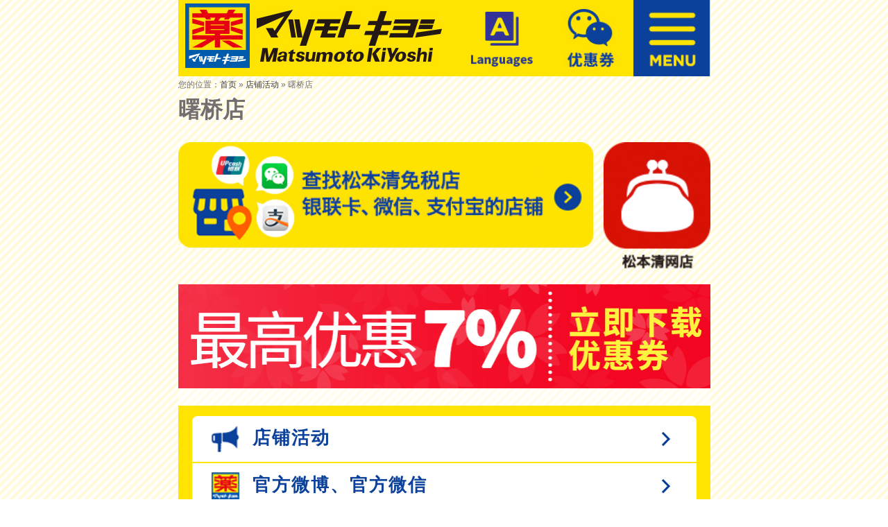

--- FILE ---
content_type: text/html; charset=UTF-8
request_url: https://www.matsumotokiyoshi.cn/adresslist/%E6%9B%99%E6%A1%A5%E5%BA%97-2
body_size: 6262
content:
<!DOCTYPE html>
<html lang="zh-CN" class="no-js no-svg">
<head>
    <meta charset="UTF-8">
    <meta name="viewport" content="width=device-width,user-scalable=no, initial-scale=1.0, maximum-scale=1.0, minimum-scale=1.0">
    <meta http-equiv="X-UA-Compatible" content="IE=edge,chrome=1"/>
    <link rel="profile" href="https://gmpg.org/xfn/11">
    <link id="favicon" href="https://www.matsumotokiyoshi.cn/wp-content/themes/matsumoto-kiyoshi/img/favicon.ico" rel="icon" type="image/x-icon"/>
    <link rel="stylesheet" href="https://www.matsumotokiyoshi.cn/wp-content/themes/matsumoto-kiyoshi/css/main.min.css?v=2023041801" type="text/css">
            <meta name="Keywords" content="">
        <meta name="Description"
              content="||松本清药妆店 优惠促销活动进行中…下载优惠券 立即享受最多5% 免税8% 共13% OFF↓">
        <meta name="basic-url:image" content="https://www.matsumotokiyoshi.cn/wp-content/themes/matsumoto-kiyoshi/img/">

    <!-- reset -->
    <script type="text/javascript">
      function resetRem() {
        const defaultPx = arguments.length > 0 && arguments[0] !== undefined ? arguments[0] : 16;
        const defaultWidth = arguments.length > 1 && arguments[1] !== undefined ? arguments[1] : 767;
        const oHtml = document.getElementsByTagName('html')[0];
        const width = oHtml.clientWidth;
        if (width < defaultWidth) {
          oHtml.style.fontSize = defaultPx * (width / defaultWidth) + "px";
        }
      }

      resetRem();
      // handle event
      window.addEventListener("resize", function () {
        resetRem();
      });
    </script>
    <script type="text/javascript" src="https://www.matsumotokiyoshi.cn/wp-content/themes/matsumoto-kiyoshi/js/jquery/jquery.min.js"></script>

	
<!-- Baidu  -->
<script>
  var _hmt = _hmt || [];
  (function () {
    var hm = document.createElement("script");
    hm.src = "https://hm.baidu.com/hm.js?60c9d959eae3e9d556b9ad85a93d3064";
    var s = document.getElementsByTagName("script")[0];
    s.parentNode.insertBefore(hm, s);
  })();
</script>
<!-- End Baidu-->

<!-- Global site tag (gtag.js) - Google Analytics -->
<script async src="https://www.googletagmanager.com/gtag/js?id=UA-124064428-1"></script>
<script>
  window.dataLayer = window.dataLayer || [];
  function gtag() {
    dataLayer.push(arguments);
  }
  gtag('js', new Date());
  gtag('config', 'UA-124064428-1');
</script>

<!-- Google Tag Manager -->
<script>
  (function (w, d, s, l, i) {w[l] = w[l] || [];w[l].push({ 'gtm.start':
        new Date().getTime(), event: 'gtm.js'});
    var f = d.getElementsByTagName(s)[0], j = d.createElement(s), dl = l != 'dataLayer' ? '&l=' + l : '';
    j.async = true;j.src = 'https://www.googletagmanager.com/gtm.js?id=' + i + dl;
    f.parentNode.insertBefore(j, f);
  })(window, document, 'script', 'dataLayer', 'GTM-5Z33ZL2');
</script>
<!-- End Google Tag Manager -->

    <title>曙桥店 &#8211; 松本清药妆店 优惠促销活动进行中…下载优惠券 立即享受最多5% 免税8% 共13% OFF↓</title>
<meta name='robots' content='max-image-preview:large' />
<link rel="alternate" type="application/rss+xml" title="松本清药妆店 优惠促销活动进行中…下载优惠券 立即享受最多5% 免税8% 共13% OFF↓ &raquo; Feed" href="https://www.matsumotokiyoshi.cn/feed" />
<link rel="alternate" type="application/rss+xml" title="松本清药妆店 优惠促销活动进行中…下载优惠券 立即享受最多5% 免税8% 共13% OFF↓ &raquo; 评论Feed" href="https://www.matsumotokiyoshi.cn/comments/feed" />
<link rel='stylesheet' id='wp-block-library-css'  href='https://www.matsumotokiyoshi.cn/wp-includes/css/dist/block-library/style.min.css?ver=369c6568069ba67a81bf5f8b552204c2' media='all' />
<style id='global-styles-inline-css'>
body{--wp--preset--color--black: #000000;--wp--preset--color--cyan-bluish-gray: #abb8c3;--wp--preset--color--white: #ffffff;--wp--preset--color--pale-pink: #f78da7;--wp--preset--color--vivid-red: #cf2e2e;--wp--preset--color--luminous-vivid-orange: #ff6900;--wp--preset--color--luminous-vivid-amber: #fcb900;--wp--preset--color--light-green-cyan: #7bdcb5;--wp--preset--color--vivid-green-cyan: #00d084;--wp--preset--color--pale-cyan-blue: #8ed1fc;--wp--preset--color--vivid-cyan-blue: #0693e3;--wp--preset--color--vivid-purple: #9b51e0;--wp--preset--gradient--vivid-cyan-blue-to-vivid-purple: linear-gradient(135deg,rgba(6,147,227,1) 0%,rgb(155,81,224) 100%);--wp--preset--gradient--light-green-cyan-to-vivid-green-cyan: linear-gradient(135deg,rgb(122,220,180) 0%,rgb(0,208,130) 100%);--wp--preset--gradient--luminous-vivid-amber-to-luminous-vivid-orange: linear-gradient(135deg,rgba(252,185,0,1) 0%,rgba(255,105,0,1) 100%);--wp--preset--gradient--luminous-vivid-orange-to-vivid-red: linear-gradient(135deg,rgba(255,105,0,1) 0%,rgb(207,46,46) 100%);--wp--preset--gradient--very-light-gray-to-cyan-bluish-gray: linear-gradient(135deg,rgb(238,238,238) 0%,rgb(169,184,195) 100%);--wp--preset--gradient--cool-to-warm-spectrum: linear-gradient(135deg,rgb(74,234,220) 0%,rgb(151,120,209) 20%,rgb(207,42,186) 40%,rgb(238,44,130) 60%,rgb(251,105,98) 80%,rgb(254,248,76) 100%);--wp--preset--gradient--blush-light-purple: linear-gradient(135deg,rgb(255,206,236) 0%,rgb(152,150,240) 100%);--wp--preset--gradient--blush-bordeaux: linear-gradient(135deg,rgb(254,205,165) 0%,rgb(254,45,45) 50%,rgb(107,0,62) 100%);--wp--preset--gradient--luminous-dusk: linear-gradient(135deg,rgb(255,203,112) 0%,rgb(199,81,192) 50%,rgb(65,88,208) 100%);--wp--preset--gradient--pale-ocean: linear-gradient(135deg,rgb(255,245,203) 0%,rgb(182,227,212) 50%,rgb(51,167,181) 100%);--wp--preset--gradient--electric-grass: linear-gradient(135deg,rgb(202,248,128) 0%,rgb(113,206,126) 100%);--wp--preset--gradient--midnight: linear-gradient(135deg,rgb(2,3,129) 0%,rgb(40,116,252) 100%);--wp--preset--duotone--dark-grayscale: url('#wp-duotone-dark-grayscale');--wp--preset--duotone--grayscale: url('#wp-duotone-grayscale');--wp--preset--duotone--purple-yellow: url('#wp-duotone-purple-yellow');--wp--preset--duotone--blue-red: url('#wp-duotone-blue-red');--wp--preset--duotone--midnight: url('#wp-duotone-midnight');--wp--preset--duotone--magenta-yellow: url('#wp-duotone-magenta-yellow');--wp--preset--duotone--purple-green: url('#wp-duotone-purple-green');--wp--preset--duotone--blue-orange: url('#wp-duotone-blue-orange');--wp--preset--font-size--small: 13px;--wp--preset--font-size--medium: 20px;--wp--preset--font-size--large: 36px;--wp--preset--font-size--x-large: 42px;}.has-black-color{color: var(--wp--preset--color--black) !important;}.has-cyan-bluish-gray-color{color: var(--wp--preset--color--cyan-bluish-gray) !important;}.has-white-color{color: var(--wp--preset--color--white) !important;}.has-pale-pink-color{color: var(--wp--preset--color--pale-pink) !important;}.has-vivid-red-color{color: var(--wp--preset--color--vivid-red) !important;}.has-luminous-vivid-orange-color{color: var(--wp--preset--color--luminous-vivid-orange) !important;}.has-luminous-vivid-amber-color{color: var(--wp--preset--color--luminous-vivid-amber) !important;}.has-light-green-cyan-color{color: var(--wp--preset--color--light-green-cyan) !important;}.has-vivid-green-cyan-color{color: var(--wp--preset--color--vivid-green-cyan) !important;}.has-pale-cyan-blue-color{color: var(--wp--preset--color--pale-cyan-blue) !important;}.has-vivid-cyan-blue-color{color: var(--wp--preset--color--vivid-cyan-blue) !important;}.has-vivid-purple-color{color: var(--wp--preset--color--vivid-purple) !important;}.has-black-background-color{background-color: var(--wp--preset--color--black) !important;}.has-cyan-bluish-gray-background-color{background-color: var(--wp--preset--color--cyan-bluish-gray) !important;}.has-white-background-color{background-color: var(--wp--preset--color--white) !important;}.has-pale-pink-background-color{background-color: var(--wp--preset--color--pale-pink) !important;}.has-vivid-red-background-color{background-color: var(--wp--preset--color--vivid-red) !important;}.has-luminous-vivid-orange-background-color{background-color: var(--wp--preset--color--luminous-vivid-orange) !important;}.has-luminous-vivid-amber-background-color{background-color: var(--wp--preset--color--luminous-vivid-amber) !important;}.has-light-green-cyan-background-color{background-color: var(--wp--preset--color--light-green-cyan) !important;}.has-vivid-green-cyan-background-color{background-color: var(--wp--preset--color--vivid-green-cyan) !important;}.has-pale-cyan-blue-background-color{background-color: var(--wp--preset--color--pale-cyan-blue) !important;}.has-vivid-cyan-blue-background-color{background-color: var(--wp--preset--color--vivid-cyan-blue) !important;}.has-vivid-purple-background-color{background-color: var(--wp--preset--color--vivid-purple) !important;}.has-black-border-color{border-color: var(--wp--preset--color--black) !important;}.has-cyan-bluish-gray-border-color{border-color: var(--wp--preset--color--cyan-bluish-gray) !important;}.has-white-border-color{border-color: var(--wp--preset--color--white) !important;}.has-pale-pink-border-color{border-color: var(--wp--preset--color--pale-pink) !important;}.has-vivid-red-border-color{border-color: var(--wp--preset--color--vivid-red) !important;}.has-luminous-vivid-orange-border-color{border-color: var(--wp--preset--color--luminous-vivid-orange) !important;}.has-luminous-vivid-amber-border-color{border-color: var(--wp--preset--color--luminous-vivid-amber) !important;}.has-light-green-cyan-border-color{border-color: var(--wp--preset--color--light-green-cyan) !important;}.has-vivid-green-cyan-border-color{border-color: var(--wp--preset--color--vivid-green-cyan) !important;}.has-pale-cyan-blue-border-color{border-color: var(--wp--preset--color--pale-cyan-blue) !important;}.has-vivid-cyan-blue-border-color{border-color: var(--wp--preset--color--vivid-cyan-blue) !important;}.has-vivid-purple-border-color{border-color: var(--wp--preset--color--vivid-purple) !important;}.has-vivid-cyan-blue-to-vivid-purple-gradient-background{background: var(--wp--preset--gradient--vivid-cyan-blue-to-vivid-purple) !important;}.has-light-green-cyan-to-vivid-green-cyan-gradient-background{background: var(--wp--preset--gradient--light-green-cyan-to-vivid-green-cyan) !important;}.has-luminous-vivid-amber-to-luminous-vivid-orange-gradient-background{background: var(--wp--preset--gradient--luminous-vivid-amber-to-luminous-vivid-orange) !important;}.has-luminous-vivid-orange-to-vivid-red-gradient-background{background: var(--wp--preset--gradient--luminous-vivid-orange-to-vivid-red) !important;}.has-very-light-gray-to-cyan-bluish-gray-gradient-background{background: var(--wp--preset--gradient--very-light-gray-to-cyan-bluish-gray) !important;}.has-cool-to-warm-spectrum-gradient-background{background: var(--wp--preset--gradient--cool-to-warm-spectrum) !important;}.has-blush-light-purple-gradient-background{background: var(--wp--preset--gradient--blush-light-purple) !important;}.has-blush-bordeaux-gradient-background{background: var(--wp--preset--gradient--blush-bordeaux) !important;}.has-luminous-dusk-gradient-background{background: var(--wp--preset--gradient--luminous-dusk) !important;}.has-pale-ocean-gradient-background{background: var(--wp--preset--gradient--pale-ocean) !important;}.has-electric-grass-gradient-background{background: var(--wp--preset--gradient--electric-grass) !important;}.has-midnight-gradient-background{background: var(--wp--preset--gradient--midnight) !important;}.has-small-font-size{font-size: var(--wp--preset--font-size--small) !important;}.has-medium-font-size{font-size: var(--wp--preset--font-size--medium) !important;}.has-large-font-size{font-size: var(--wp--preset--font-size--large) !important;}.has-x-large-font-size{font-size: var(--wp--preset--font-size--x-large) !important;}
</style>
<link rel='stylesheet' id='matsumoto-kiyoshi-style-css'  href='https://www.matsumotokiyoshi.cn/wp-content/themes/matsumoto-kiyoshi/style.css?ver=1.0.0' media='all' />

<link rel="canonical" href="https://www.matsumotokiyoshi.cn/adresslist/%e6%9b%99%e6%a1%a5%e5%ba%97-2" />
</head>


<body class="adresslist-template-default single single-adresslist postid-85283">


<!-- Google Tag Manager (noscript) -->
<noscript>
	<iframe src="https://www.googletagmanager.com/ns.html?id=GTM-5Z33ZL2"
	        height="0" width="0" style="display:none;visibility:hidden"></iframe>
</noscript>
<!-- End Google Tag Manager (noscript) -->

<svg xmlns="http://www.w3.org/2000/svg" viewBox="0 0 0 0" width="0" height="0" focusable="false" role="none" style="visibility: hidden; position: absolute; left: -9999px; overflow: hidden;" ><defs><filter id="wp-duotone-dark-grayscale"><feColorMatrix color-interpolation-filters="sRGB" type="matrix" values=" .299 .587 .114 0 0 .299 .587 .114 0 0 .299 .587 .114 0 0 .299 .587 .114 0 0 " /><feComponentTransfer color-interpolation-filters="sRGB" ><feFuncR type="table" tableValues="0 0.49803921568627" /><feFuncG type="table" tableValues="0 0.49803921568627" /><feFuncB type="table" tableValues="0 0.49803921568627" /><feFuncA type="table" tableValues="1 1" /></feComponentTransfer><feComposite in2="SourceGraphic" operator="in" /></filter></defs></svg><svg xmlns="http://www.w3.org/2000/svg" viewBox="0 0 0 0" width="0" height="0" focusable="false" role="none" style="visibility: hidden; position: absolute; left: -9999px; overflow: hidden;" ><defs><filter id="wp-duotone-grayscale"><feColorMatrix color-interpolation-filters="sRGB" type="matrix" values=" .299 .587 .114 0 0 .299 .587 .114 0 0 .299 .587 .114 0 0 .299 .587 .114 0 0 " /><feComponentTransfer color-interpolation-filters="sRGB" ><feFuncR type="table" tableValues="0 1" /><feFuncG type="table" tableValues="0 1" /><feFuncB type="table" tableValues="0 1" /><feFuncA type="table" tableValues="1 1" /></feComponentTransfer><feComposite in2="SourceGraphic" operator="in" /></filter></defs></svg><svg xmlns="http://www.w3.org/2000/svg" viewBox="0 0 0 0" width="0" height="0" focusable="false" role="none" style="visibility: hidden; position: absolute; left: -9999px; overflow: hidden;" ><defs><filter id="wp-duotone-purple-yellow"><feColorMatrix color-interpolation-filters="sRGB" type="matrix" values=" .299 .587 .114 0 0 .299 .587 .114 0 0 .299 .587 .114 0 0 .299 .587 .114 0 0 " /><feComponentTransfer color-interpolation-filters="sRGB" ><feFuncR type="table" tableValues="0.54901960784314 0.98823529411765" /><feFuncG type="table" tableValues="0 1" /><feFuncB type="table" tableValues="0.71764705882353 0.25490196078431" /><feFuncA type="table" tableValues="1 1" /></feComponentTransfer><feComposite in2="SourceGraphic" operator="in" /></filter></defs></svg><svg xmlns="http://www.w3.org/2000/svg" viewBox="0 0 0 0" width="0" height="0" focusable="false" role="none" style="visibility: hidden; position: absolute; left: -9999px; overflow: hidden;" ><defs><filter id="wp-duotone-blue-red"><feColorMatrix color-interpolation-filters="sRGB" type="matrix" values=" .299 .587 .114 0 0 .299 .587 .114 0 0 .299 .587 .114 0 0 .299 .587 .114 0 0 " /><feComponentTransfer color-interpolation-filters="sRGB" ><feFuncR type="table" tableValues="0 1" /><feFuncG type="table" tableValues="0 0.27843137254902" /><feFuncB type="table" tableValues="0.5921568627451 0.27843137254902" /><feFuncA type="table" tableValues="1 1" /></feComponentTransfer><feComposite in2="SourceGraphic" operator="in" /></filter></defs></svg><svg xmlns="http://www.w3.org/2000/svg" viewBox="0 0 0 0" width="0" height="0" focusable="false" role="none" style="visibility: hidden; position: absolute; left: -9999px; overflow: hidden;" ><defs><filter id="wp-duotone-midnight"><feColorMatrix color-interpolation-filters="sRGB" type="matrix" values=" .299 .587 .114 0 0 .299 .587 .114 0 0 .299 .587 .114 0 0 .299 .587 .114 0 0 " /><feComponentTransfer color-interpolation-filters="sRGB" ><feFuncR type="table" tableValues="0 0" /><feFuncG type="table" tableValues="0 0.64705882352941" /><feFuncB type="table" tableValues="0 1" /><feFuncA type="table" tableValues="1 1" /></feComponentTransfer><feComposite in2="SourceGraphic" operator="in" /></filter></defs></svg><svg xmlns="http://www.w3.org/2000/svg" viewBox="0 0 0 0" width="0" height="0" focusable="false" role="none" style="visibility: hidden; position: absolute; left: -9999px; overflow: hidden;" ><defs><filter id="wp-duotone-magenta-yellow"><feColorMatrix color-interpolation-filters="sRGB" type="matrix" values=" .299 .587 .114 0 0 .299 .587 .114 0 0 .299 .587 .114 0 0 .299 .587 .114 0 0 " /><feComponentTransfer color-interpolation-filters="sRGB" ><feFuncR type="table" tableValues="0.78039215686275 1" /><feFuncG type="table" tableValues="0 0.94901960784314" /><feFuncB type="table" tableValues="0.35294117647059 0.47058823529412" /><feFuncA type="table" tableValues="1 1" /></feComponentTransfer><feComposite in2="SourceGraphic" operator="in" /></filter></defs></svg><svg xmlns="http://www.w3.org/2000/svg" viewBox="0 0 0 0" width="0" height="0" focusable="false" role="none" style="visibility: hidden; position: absolute; left: -9999px; overflow: hidden;" ><defs><filter id="wp-duotone-purple-green"><feColorMatrix color-interpolation-filters="sRGB" type="matrix" values=" .299 .587 .114 0 0 .299 .587 .114 0 0 .299 .587 .114 0 0 .299 .587 .114 0 0 " /><feComponentTransfer color-interpolation-filters="sRGB" ><feFuncR type="table" tableValues="0.65098039215686 0.40392156862745" /><feFuncG type="table" tableValues="0 1" /><feFuncB type="table" tableValues="0.44705882352941 0.4" /><feFuncA type="table" tableValues="1 1" /></feComponentTransfer><feComposite in2="SourceGraphic" operator="in" /></filter></defs></svg><svg xmlns="http://www.w3.org/2000/svg" viewBox="0 0 0 0" width="0" height="0" focusable="false" role="none" style="visibility: hidden; position: absolute; left: -9999px; overflow: hidden;" ><defs><filter id="wp-duotone-blue-orange"><feColorMatrix color-interpolation-filters="sRGB" type="matrix" values=" .299 .587 .114 0 0 .299 .587 .114 0 0 .299 .587 .114 0 0 .299 .587 .114 0 0 " /><feComponentTransfer color-interpolation-filters="sRGB" ><feFuncR type="table" tableValues="0.098039215686275 1" /><feFuncG type="table" tableValues="0 0.66274509803922" /><feFuncB type="table" tableValues="0.84705882352941 0.41960784313725" /><feFuncA type="table" tableValues="1 1" /></feComponentTransfer><feComposite in2="SourceGraphic" operator="in" /></filter></defs></svg>

<div id="backTop">
    <img src="https://www.matsumotokiyoshi.cn/wp-content/themes/matsumoto-kiyoshi/img/backTop.png" alt="Back Top">
</div><!--/#backTop-->

<div id="page" class="site">
    <header id="masthead" class="site-header" role="banner">
        <div class="site-branding">
            <div class="site-title">
                <a href="https://www.matsumotokiyoshi.cn/campaign" >
                    <img src="https://www.matsumotokiyoshi.cn/wp-content/themes/matsumoto-kiyoshi/img/header/logo_name.jpg" alt="松本清药妆店 优惠促销活动进行中…下载优惠券 立即享受最多5% 免税8% 共13% OFF↓">
                </a>
            </div>
            <div class="site-menus">
                <div class="menu click-event" id="btn-lang">
                    <a href="javascript:void(0);">
                        <img src="https://www.matsumotokiyoshi.cn/wp-content/themes/matsumoto-kiyoshi/img/header/language.png" alt="语言选择">
                    </a>
                </div>
                <div class="menu">
                    <a href="https://www.matsumotokiyoshi.cn/coupon">
                        <img src="https://www.matsumotokiyoshi.cn/wp-content/themes/matsumoto-kiyoshi/img/header/coupon.jpg" alt="优惠券">
                    </a>
                </div>
                <div class="menu click-event" id="btn-menu">
                    <a href="javascript:void(0);">
                        <img src="https://www.matsumotokiyoshi.cn/wp-content/themes/matsumoto-kiyoshi/img/menu_img.gif" alt="MENU">
                    </a>
                </div>
            </div>
            <div class="menus-content">
                <div class="menu-options site-menu hidden-none">
                    <div class="option">
                        <a href="https://www.matsumotokiyoshi.cn/campaign">
                            <img src="https://www.matsumotokiyoshi.cn/wp-content/themes/matsumoto-kiyoshi/img/header/header_icon1.gif" alt="店铺活动"/>店铺活动
                        </a>
                    </div>
                    <div class="option">
                        <a href="https://www.matsumotokiyoshi.cn/address/tokyo">
                            <img src="https://www.matsumotokiyoshi.cn/wp-content/themes/matsumoto-kiyoshi/img/header/header_icon3.gif" alt=""/>查询松本清免税店铺
                        </a>
                    </div>
                    <div class="option">
                        <a href="https://www.matsumotokiyoshi.cn/aboutus">
                            <img src="https://www.matsumotokiyoshi.cn/wp-content/themes/matsumoto-kiyoshi/img/header/header_icon4.gif" alt="">公司概要
                        </a>
                    </div>
                </div>
                <div class="menu-options languages hidden-none">
                    <div class="option click-event" onclick="openUrl('cn')">简体中文</div>
                    <div class="option click-event" onclick="openUrl('tw')">繁體中文</div>
                    <div class="option click-event" onclick="openUrl('en')">ENGLISH</div>
                </div>
            </div>
        </div><!-- .site-branding -->
        <div id="crumbs" class="breadcrumbs">您的位置：<a href="https://www.matsumotokiyoshi.cn/">首页</a> » <a href="https://www.matsumotokiyoshi.cn/campaign">店铺活动</a> » 曙桥店</div>    </header><!-- #masthead -->


    <main id="primary" class="site-main">

        
<article id="post-85283" class="post-85283 adresslist type-adresslist status-publish hentry adress-tokyo">
	<header class="entry-header">
		<h1 class="entry-title">曙桥店</h1>	</header><!-- .entry-header -->

	
	<div class="entry-content">
			</div><!-- .entry-content -->

	<footer class="entry-footer">
			</footer><!-- .entry-footer -->
</article><!-- #post-85283 -->

    </main><!-- #main -->


<aside id="secondary" class="widget-area">
	</aside><!-- #secondary -->

<div class="footer-common">
    <div class="store">
        <a class="left" href="https://www.matsumotokiyoshi.cn/address/tokyo">
            <img src="https://www.matsumotokiyoshi.cn/wp-content/themes/matsumoto-kiyoshi/img/footer/zhifu.png" alt="支付">
        </a>
        <a class="right" href="https://mk.tmall.hk/">
            <img src="https://www.matsumotokiyoshi.cn/wp-content/themes/matsumoto-kiyoshi/img/footer/cat5.png" alt="天猫">
        </a>
    </div>
</div><!-- .footer-common -->
<div class="footer-sticky sticky" data-type="sticky">
    <div class="sticky__content">
        <div class="main">
            <a href="https://www.matsumotokiyoshi.cn/coupon/">
                <img src="https://www.matsumotokiyoshi.cn/wp-content/themes/matsumoto-kiyoshi/img/footer/footer_fixed.jpg"
                     alt="footer banner">
            </a>
        </div>
    </div>
</div><!-- .footer-sticky -->

<footer id="colophon" class="site-footer" role="contentinfo">
    <div class="footer-menu">
        <div class="footer-navi">
            <div class="option">
                <a href="https://www.matsumotokiyoshi.cn/campaign/">
                    <img src="https://www.matsumotokiyoshi.cn/wp-content/themes/matsumoto-kiyoshi/img/icon/icon1.png" alt="">
                    店铺活动
                </a>
            </div>
            <!--<div class="option">
                    <a href=""><img src="/img/icon/icon2.png" alt="">必买商品</a>
                </div>-->
            <div class="option click-event" data-type="accountQRCode">
                <a href="javascript:void(0)">
                    <img src="https://www.matsumotokiyoshi.cn/wp-content/themes/matsumoto-kiyoshi/img/icon/icon3.png" alt="">
                    官方微博、<span>官方微信</span>
                </a>
            </div>
            <div class="option">
                <a href="https://www.matsumotokiyoshi.cn/aboutus/">
                    <img src="https://www.matsumotokiyoshi.cn/wp-content/themes/matsumoto-kiyoshi/img/icon/icon4.png" alt="">
                    公司概要
                </a>
            </div>
        </div>
        <div class="account-qrcode hidden-none click-event" data-type="accountQRCode">
            <img src="https://www.matsumotokiyoshi.cn/wp-content/themes/matsumoto-kiyoshi/img/coupon_wechat.jpg"
                 alt="微信二维码">
        </div>
    </div><!-- .footer-menu-->
    <div class="copyright">
        <p>Copyright© Matsumotokiyoshi Co., Ltd. All Rights Reserved.</p>
    </div><!-- .copyright -->
</footer><!-- #colophon -->
</div><!-- #page -->
<script type="text/javascript"
        src="https://www.matsumotokiyoshi.cn/wp-content/themes/matsumoto-kiyoshi/js/common.min.js"></script>


</body>
</html>


--- FILE ---
content_type: text/css
request_url: https://www.matsumotokiyoshi.cn/wp-content/themes/matsumoto-kiyoshi/css/main.min.css?v=2023041801
body_size: 12207
content:
body,div,span,applet,object,embed,ruby,output,iframe,h1,h2,h3,h4,h5,h6,p,blockquote,pre,abbr,address,cite,code,del,dfn,em,img,ins,kbd,q,samp,small,strong,sub,sup,var,b,i,dl,dt,dd,ol,ul,li,fieldset,form,label,legend,caption,tbody,tfoot,thead,article,aside,canvas,details,figcaption,figure,footer,header,menu,nav,section,summary,time,mark,audio,video{padding:0;border:0;margin:0;outline:0;font-size:100%;vertical-align:baseline}article,aside,details,figcaption,figure,footer,header,menu,nav,section{display:block;font:12px/1.5;margin:0;padding:0;font-family:arial,"Microsoft Yahei","微软雅黑",sans-serif}audio,canvas,progress,video{display:inline-block;vertical-align:baseline}ol,ul,li{list-style:none}blockquote,q{-webkit-hyphens:none;-moz-hyphens:none;-ms-hyphens:none;hyphens:none;quotes:none}blockquote:before,blockquote:after,q:before,q:after{content:""}table{border-collapse:collapse;border-spacing:0}img,a img{border:none;vertical-align:middle}a{margin:0;padding:0;font-size:100%;vertical-align:baseline;-webkit-tap-highlight-color:rgba(0,0,0,0);background:rgba(0,0,0,0)}a:focus,input,textarea{outline:none}a:link,a:visited,a:hover,a:active{text-decoration:none;color:#3e3a39}.clear{height:0;font-size:0;line-height:0;clear:both}html body{font-family:Helvetica,Arial,Georgia,"Microsoft Yahei",sans-serif;font-size:16px;line-height:1.5;color:#746e6e;background:url("/wp-content/themes/matsumoto-kiyoshi/img/body_bg.gif") left top}html body .text-mid{text-align:center}html body .max-wid100{max-width:100%}html img{border:none;width:100%;vertical-align:middle}html .hidden{opacity:0;visibility:hidden}html .hidden-none{display:none}html .click-event{cursor:pointer}html .click-event *{pointer-events:none}#page{width:100%;max-width:767px;min-width:320px;margin:0 auto}#backTop{position:fixed;bottom:10%;right:10%;display:none;width:3%;min-width:1.5625rem;max-width:2.5rem;z-index:11}#backTop img{width:100%}#backTop img:hover{cursor:pointer}#masthead>.site-branding{width:100%;position:relative;display:flex;display:-webkit-flex;display:-moz-flex;display:-ms-flex;display:-o-flex;flex-wrap:wrap}#masthead>.site-branding img{width:auto}#masthead>.site-branding>.site-title{background-color:#ffe301;width:50%;flex:0 0 50%;padding:.3125rem 0 0 .625rem;-webkit-box-sizing:border-box;-moz-box-sizing:border-box;box-sizing:border-box}#masthead>.site-branding>.site-title img{max-width:100%}#masthead>.site-branding>.site-menus{background-color:#ffe301;width:50%;flex:0 0 50%;display:flex;display:-webkit-flex;display:-moz-flex;display:-ms-flex;display:-o-flex;align-items:center}#masthead>.site-branding>.site-menus>.menu{flex:1;-webkit-box-sizing:border-box;-moz-box-sizing:border-box;box-sizing:border-box}#masthead>.site-branding>.site-menus>.menu:last-child{padding-top:0}#masthead>.site-branding>.site-menus>.menu:last-child>a img{max-width:100%;width:6.875rem}#masthead>.site-branding>.site-menus>.menu>a{display:block;text-align:right}#masthead>.site-branding>.site-menus>.menu>a img{max-width:100%;width:5.625rem}#masthead>.site-branding>.menus-content{position:relative;width:100%;flex:0 0 100%;background:rgba(0,0,0,0)}#masthead>.site-branding>.menus-content>.menu-options{width:100%;position:absolute;top:0;left:0;background-color:#0b419b;z-index:99}#masthead>.site-branding>.menus-content>.menu-options>.option{-webkit-box-sizing:border-box;-moz-box-sizing:border-box;box-sizing:border-box;padding:0 .9375rem;border-bottom:2px solid #ffe300;position:relative}#masthead>.site-branding>.menus-content>.menu-options>.option:after{content:"";background:url("/wp-content/themes/matsumoto-kiyoshi/img/header/icon_right.gif") 95% center no-repeat;position:absolute;top:50%;right:5%;vertical-align:middle;transform:translate(0, -50%);width:1.25rem;height:3.125rem}#masthead>.site-branding>.menus-content>.menu-options>.option:last-child{border-bottom:none}#masthead>.site-branding>.menus-content>.menu-options>.option>a{width:100%;display:block;color:#ffe300;vertical-align:middle;padding:.625rem 0;letter-spacing:2px;font-size:2rem;font-weight:bold}#masthead>.site-branding>.menus-content>.menu-options.languages>.option{width:100%;color:#ffe300;padding:.625rem 1.25rem;letter-spacing:2px;font-size:2rem;font-weight:bold}#masthead>.site-branding>.menus-content>.menu-options.site-menu>.option>a>img{width:3.4375rem;margin-right:.625rem}#crumbs{font-size:.75rem;line-height:2}#crumbs a:hover{color:#9b2e00}.footer-common{width:100%;position:relative}.footer-common a{display:block}.footer-common>.store{width:100%;position:relative;-webkit-box-sizing:border-box;-moz-box-sizing:border-box;box-sizing:border-box;padding:1.4375rem 0;display:flex;display:-webkit-flex;display:-moz-flex;display:-ms-flex;display:-o-flex;align-items:start;justify-content:space-between}.footer-common>.store>.left{flex:0 0 78%}.footer-common>.store>.right{flex:0 0 20%}.footer-sticky{width:100%;position:relative}.footer-sticky.takeoff .sticky__content{position:fixed;bottom:0}.footer-sticky.takeoff-top .sticky__content{position:fixed;top:0}.footer-sticky>.sticky__content{width:100%;position:relative;background-color:rgba(255,255,255,.5);max-width:767px}.footer-sticky>.sticky__content>.main{padding:0 0 1.5625rem 0;display:flex;display:-webkit-flex;flex-flow:column nowrap;justify-content:flex-start;align-items:center}.footer-sticky>.sticky__content>.main>a{display:block}#colophon>.footer-menu{background-color:#ffe301;position:relative;width:100%;-webkit-box-sizing:border-box;-moz-box-sizing:border-box;box-sizing:border-box;padding:.9375rem 1.25rem}#colophon>.footer-menu>.footer-navi{border-radius:8px;background-color:#fff;position:relative}#colophon>.footer-menu>.footer-navi>.option{padding:0 1.75rem;border-bottom:2px solid #ffe301;position:relative}#colophon>.footer-menu>.footer-navi>.option:after{content:"";background:url("/wp-content/themes/matsumoto-kiyoshi/img/icon/righ_blue.jpg") right center no-repeat;position:absolute;top:50%;right:5%;vertical-align:middle;transform:translate(0, -50%);width:2.1875rem;height:1.875rem}#colophon>.footer-menu>.footer-navi>.option>a{width:100%;color:#0b419b;display:inline-block;padding:.8125rem 0;letter-spacing:2px;font-size:1.625rem;font-weight:bold;line-height:1.625rem}#colophon>.footer-menu>.footer-navi>.option>a img{position:relative;height:2.5rem;width:2.5rem;margin-right:.625rem}#colophon>.footer-menu>.account-qrcode{position:absolute;top:0;left:0;width:100%;height:100%;background:rgba(96,96,96,.8)}#colophon>.footer-menu>.account-qrcode>img{width:auto;position:absolute;left:0;top:0;right:0;bottom:0;margin:auto;height:90%;cursor:pointer}#colophon>.copyright{padding:.625rem 0;text-align:center;background-color:#0b419b}#colophon>.copyright p{margin:0;padding:0;font-size:.875rem;color:#fff}.module-title{width:100%;position:relative;overflow:hidden;background:#ffec54;text-align:center;-webkit-box-sizing:border-box;-moz-box-sizing:border-box;box-sizing:border-box;margin-top:1.875rem}.module-title.no-margin{margin-top:0}.module-title>.text{width:auto;display:inline-block;position:relative;font-size:1.5rem;font-weight:bold;color:#0b419b;line-height:1.5;padding:0 .625rem}.module-title.sales-ranking{padding:.3125rem 0}.module-title.sales-ranking>.text:before{content:"";position:absolute;width:1.25rem;height:1.25rem;background-image:url("/wp-content/themes/matsumoto-kiyoshi/img/icon/crown.png");background-repeat:no-repeat;background-position:left center;top:50%;left:-1.25rem;transform:translate(0, -50%)}.module-title.sales-ranking>.text:after{content:"";position:absolute;width:1.25rem;height:1.25rem;background-image:url("/wp-content/themes/matsumoto-kiyoshi/img/icon/crown.png");background-repeat:no-repeat;background-position:left center;top:50%;right:-1.25rem;transform:translate(0, -50%)}.article-list{width:100%;position:relative;background:#fff}.article-list>.article{width:100%;border-bottom:1px solid #e2e1d7}.article-list>.article>a{display:block;display:flex;display:-webkit-flex;display:-moz-flex;display:-ms-flex;display:-o-flex;-webkit-box-sizing:border-box;-moz-box-sizing:border-box;box-sizing:border-box;padding:1rem 1.25rem}.article-list>.article>a .img{flex:0 0 6.875rem}.article-list>.article>a .img img{object-fit:cover;height:6.875rem}.article-list>.article>a .information{flex:1;-webkit-box-sizing:border-box;-moz-box-sizing:border-box;box-sizing:border-box;padding-left:1.25rem}.article-list>.article>a .icon{flex:0 0 2.5rem;background-image:url("/wp-content/themes/matsumoto-kiyoshi/img/icon/right_round_yellow.png");background-repeat:no-repeat;background-position:center;background-size:100%}.product-category{width:100%;position:relative;background-color:#fff;display:flex;display:-webkit-flex;display:-moz-flex;display:-ms-flex;display:-o-flex;align-items:stretch;-webkit-box-sizing:border-box;-moz-box-sizing:border-box;box-sizing:border-box;padding:1.5625rem 0}.product-category>.category{flex:1;display:flex;display:-webkit-flex;display:-moz-flex;display:-ms-flex;display:-o-flex;align-items:flex-end;-webkit-box-sizing:border-box;-moz-box-sizing:border-box;box-sizing:border-box;border-right:1px solid #bfbfbf}.product-category>.category:last-child{border-right:none}.product-category>.category>a{display:block;text-align:center;flex:1}.product-category>.category>a>img{width:5rem;margin-bottom:.625rem}.product-category>.category>a>p{font-size:1.25rem;min-font-size:calc(50% + 2vw);line-height:2.1875rem;font-weight:bold;color:#0b419b;margin:0 auto}.product-category>.category.active p,.product-category>.category:hover p{background:#0b419b;color:#fff;width:70%;margin:0 auto;border-radius:15px}.lycee{font-family:SimSun,FangSong,NSimSun,STSong,STFangsong,"Microsoft Yahei",微软雅黑,STXihei,华文细黑,sans-serif;text-align:center;background:#fff}.pagination{width:100%;position:relative;text-align:center;padding:1.125rem 0}.pagination>a{font-size:1.125rem;color:#666c8b;border:1px solid #e2e1d7;padding:.25rem .5625rem;margin:0 .875rem}.pagination>a.current{border:1px solid rgba(0,0,0,0);font-weight:bold;color:#243064}.pagination>a:first-child{border:1px solid rgba(0,0,0,0)}.pagination>a:last-child{border:1px solid rgba(0,0,0,0)}.no_body_backgroud{background:none !important}.header-logo-bar{background-color:#f6eb64;width:100%;display:flex;justify-content:center;align-items:center}.header-logo-bar>a img{width:20rem;margin:2.375rem auto}.header-breadcrumbs{padding-top:.625rem;padding-left:.625rem;background-color:#f6eb64;color:#979797}.footer-sticky-coupon{position:sticky;bottom:0;width:100%;z-index:10}.footer-company{margin:3.625rem auto;padding:1.25rem 0;width:31.25rem;text-align:center;border:#f6eb64 .1875rem solid}.footer-company>a{color:#1a1a1a}.footer-coupon{margin:0 2.375rem 2.375rem 2.375rem;display:flex;align-items:center;justify-content:center}.footer-copyright{background-color:unset !important;margin-bottom:.625rem}.footer-copyright p{color:#9f9f9f !important}#masthead>.header-logo{width:100%;background-color:#f6eb64;display:flex;justify-content:center;align-items:center}#masthead>.header-logo>a{display:flex;box-sizing:border-box;padding:2.25rem 0}#masthead>.header-logo>a>picture{width:20rem}#masthead>.header-logo>a>picture img{width:100%;object-fit:cover}#primary.daban-coupon .entry-content{width:100%;background:#fff}#primary.daban-coupon .entry-content .release{font-size:2.25rem;color:#222;font-family:"Source Han Sans CN",sans-serif;text-align:center;font-weight:bold;line-height:1;padding-top:1.25rem}@media screen and (max-width: 750px){#primary.daban-coupon .entry-content .release{font-size:4.8vw}}#primary.daban-coupon .entry-content .coupon-container{width:100%;position:relative;box-sizing:border-box;padding-top:5rem}#primary.daban-coupon .entry-content .coupon-container.mk{padding-top:1.25rem}#primary.daban-coupon .entry-content .coupon-container>.title{font-size:2.25rem;letter-spacing:4px;color:#222;font-family:"Source Han Sans CN",sans-serif;text-align:center;line-height:1.5}@media screen and (max-width: 750px){#primary.daban-coupon .entry-content .coupon-container>.title{font-size:4.8vw}}#primary.daban-coupon .entry-content .coupon-container>.duty-free{font-size:1.5rem;letter-spacing:1px;line-height:1.5;color:#c40018;font-weight:bold;font-family:"Source Han Sans CN",sans-serif;text-align:center;padding-top:1.25rem;padding-bottom:.75rem}@media screen and (max-width: 750px){#primary.daban-coupon .entry-content .coupon-container>.duty-free{font-size:3.2vw}}#primary.daban-coupon .entry-content .coupon-container>.validity{width:26.25rem;height:3.125rem;margin:0 auto;background-color:#f7ed42;font-size:1.5rem;letter-spacing:1px;line-height:2.0833333333;color:#222;font-weight:bold;font-family:"Source Han Sans CN",sans-serif;text-align:center}@media screen and (max-width: 750px){#primary.daban-coupon .entry-content .coupon-container>.validity{font-size:3.2vw}}#primary.daban-coupon .entry-content .coupon-container>.coupon{width:100%;box-sizing:border-box;padding-top:1.5625rem;padding-bottom:1.5625rem;padding-left:2.25rem;padding-right:2.25rem}#primary.daban-coupon .entry-content .coupon-container>.coupon>picture{width:100%}#primary.daban-coupon .entry-content .coupon-container>.coupon>picture>img{width:100%;object-fit:cover}#primary.daban-coupon .entry-content .coupon-container>.rules{width:100%}#primary.daban-coupon .entry-content .coupon-container>.rules>.ttl{font-size:1.75rem;letter-spacing:5px;line-height:1.7142857143;color:#595959;font-weight:500;font-family:"Source Han Sans CN",sans-serif;text-align:center;padding-bottom:4.375rem;position:relative}@media screen and (max-width: 750px){#primary.daban-coupon .entry-content .coupon-container>.rules>.ttl{font-size:3.7333333333vw}}#primary.daban-coupon .entry-content .coupon-container>.rules>.ttl:after{content:"";width:11.25rem;height:.375rem;background-color:#f7ed42;position:absolute;left:50%;bottom:2.5rem;transform:translate(-50%, 0)}#primary.daban-coupon .entry-content .coupon-container>.rules>.rule{width:68%;margin:0 auto;font-size:1.25rem;letter-spacing:1px;line-height:2;color:#595959;font-family:"Source Han Sans CN",sans-serif;box-sizing:border-box;padding-left:1.3em;text-indent:-1.2em}@media screen and (max-width: 750px){#primary.daban-coupon .entry-content .coupon-container>.rules>.rule{font-size:2.6666666667vw}}#primary.daban-coupon .entry-content .coupon-container>.store-map{width:100%;box-sizing:border-box;padding-top:4.5rem;padding-left:1.375rem;padding-right:1.375rem}#primary.daban-coupon .entry-content .coupon-container>.store-map>.ttl{width:calc(100% - 1.75rem);height:60px;background-color:#fdfac6;display:flex;align-items:center;justify-content:center;margin:0 auto;font-size:1.75rem;letter-spacing:5px;line-height:1.7142857143;color:#595959;font-weight:500;font-family:"Source Han Sans CN",sans-serif;text-align:center}@media screen and (max-width: 750px){#primary.daban-coupon .entry-content .coupon-container>.store-map>.ttl{font-size:3.7333333333vw}}#primary.daban-coupon .entry-content .coupon-container>.store-map>.maps{width:100%;box-sizing:border-box;padding-top:2.625rem;padding-bottom:5rem;display:flex;column-gap:2.5rem;justify-content:center;border-bottom:1px solid #dedede}#primary.daban-coupon .entry-content .coupon-container>.store-map>.maps>.map{flex-shrink:0;width:14.75rem;height:3.75rem;box-sizing:border-box;border-radius:1.875rem;background-color:#fff;border:1px solid #f9f271;display:flex;align-items:center;justify-content:center;font-size:1.5rem;letter-spacing:1px;line-height:1.5;color:#595959;font-family:"Source Han Sans CN",sans-serif;text-align:center}@media screen and (max-width: 750px){#primary.daban-coupon .entry-content .coupon-container>.store-map>.maps>.map{font-size:3.2vw}}#primary{width:100%;position:relative}#primary .entry-content{margin-top:0}#primary.homepage .entry-content>.category-menus{padding:1.75rem 0;background:#fff;display:flex;display:-webkit-flex;display:-moz-flex;display:-ms-flex;display:-o-flex;justify-content:space-around}#primary.homepage .entry-content>.category-menus>.menu-icon{-webkit-box-sizing:border-box;-moz-box-sizing:border-box;box-sizing:border-box;padding:0 .3125rem}#primary.homepage .entry-content>.category-menus>.menu-icon>a{display:block;text-align:center}#primary.homepage .entry-content>.category-menus>.menu-icon>a>img{max-width:100%}#primary.homepage .entry-content>.category-menus>.menu-icon>a>span{display:block;font-size:1.25rem}#primary.coupon .entry-content .mt-25{margin-top:1.5625rem}#primary.coupon .entry-content>.wechat-coupon{width:100%;position:relative}#primary.coupon .entry-content>.wechat-coupon>.activity-show{width:100%}#primary.coupon .entry-content>.wechat-coupon>.wechat-qrcode{position:absolute;width:100%;height:100%;top:0;left:0;background:rgba(96,96,96,.8)}#primary.coupon .entry-content>.wechat-coupon>.wechat-qrcode>.coupon-code{width:60%;display:inline-block;position:absolute;top:50%;left:50%;transform:translate(-50%, -50%)}#primary.coupon .entry-content>.wechat-coupon>.wechat-qrcode>.coupon-code>img{cursor:pointer}#primary.coupon .entry-content>.coupon-rules{width:100%;position:relative;margin-top:1.5625rem;overflow:hidden;background:#0458af url("/wp-content/themes/matsumoto-kiyoshi/img/coupon/coupon_bg.png");background-size:100% auto;padding:1.25rem}#primary.coupon .entry-content>.coupon-rules>.layout{box-sizing:border-box;border:4px solid #fff;border-radius:10px}#primary.coupon .entry-content>.coupon-rules>.layout>.brand-logo{width:75%;margin:1.25rem auto 0 auto}#primary.coupon .entry-content>.coupon-rules>.layout>.title{text-shadow:0 2px #fff,2px 0 #fff,-2px 0 #fff,0 -2px #fff;font-size:2.125rem;font-weight:bold;color:red;width:100%;text-align:center;margin:.3125rem auto 0 auto}#primary.coupon .entry-content>.coupon-rules>.layout>.code-content{width:100%;overflow:hidden}#primary.coupon .entry-content>.coupon-rules>.layout>.code-content>.coupon-type{width:70%;position:relative;margin:1.875rem auto;background-color:#fff;border-radius:10px;text-align:center}#primary.coupon .entry-content>.coupon-rules>.layout>.code-content>.coupon-type>.logo{position:absolute;top:0;left:0;width:5.625rem;height:5.625rem;transform:translate(-25%, -25%)}#primary.coupon .entry-content>.coupon-rules>.layout>.code-content>.coupon-type>.title{font-size:1.5625rem;color:red;font-weight:bold;padding-top:3.125rem}#primary.coupon .entry-content>.coupon-rules>.layout>.code-content>.coupon-type>.content{width:100%}#primary.coupon .entry-content>.coupon-rules>.layout>.code-content>.coupon-type>.content>.info{width:85%;font-size:1.25rem;min-font-size:calc(1.25rem + 1vw);margin-top:1.875rem;margin-bottom:.3125rem;margin-left:auto;margin-right:auto}#primary.coupon .entry-content>.coupon-rules>.layout>.code-content>.coupon-type>.code{width:100%;overflow:hidden}#primary.coupon .entry-content>.coupon-rules>.layout>.code-content>.coupon-type>.code>.img{width:65%;margin:0 auto}#primary.coupon .entry-content>.coupon-rules>.layout>.code-content>.coupon-type>.code>.number{font-size:1.625rem;color:#000;margin:.3125rem auto .9375rem}#primary.coupon .entry-content>.coupon-rules>.layout>.rules{font-size:1.625rem;width:90%;margin:0 auto .625rem;font-weight:200;color:#fff;text-align:justify;text-justify:inter-character}#primary.coupon .entry-content>.coupon-rules.brand-cf{margin-top:0;background:#ec6d81 url("/wp-content/themes/matsumoto-kiyoshi/img/coupon/coupon_bg.png")}#primary.coupon .entry-content>.coupon-rules.brand-cf>.layout>.title{color:#0b419b}#primary.coupon .entry-content>.coupon-rules.brand-cf>.layout>.rules{color:#004a87;font-weight:normal}#primary.coupon .entry-content>.coupon-rules-image{width:100%;position:relative;display:flex}#primary.coupon .entry-content>.coupon-rules-image>picture{width:100%;display:flex}#primary.coupon .entry-content>.coupon-tip{font-size:1.25rem;color:#2b3035;font-weight:bold;line-height:1.5;text-align:center;box-sizing:border-box;width:100%;padding-top:.9375rem;padding-bottom:.9375rem}#primary.coupon .entry-content>.view-campaign{text-align:center;background:#0b419b}#primary.coupon .entry-content>.view-campaign>a{font-size:1.875rem;color:#ffe300}#primary.coupon .entry-content>.view-campaign>a>.icon{margin-left:3.125rem}#primary.about-us .entry-content{margin:0;background-color:#fff}#primary.about-us .entry-content>.title{width:100%;text-align:center;padding:1.25rem 0;font-size:2.125rem;font-weight:bold;color:#0b419b}#primary.about-us .entry-content>.tables>table{font-size:1.625rem;border:1px solid gray}#primary.about-us .entry-content>.tables>table>tbody>tr>th{width:30%;color:#0b419b;padding:.625rem;text-align:center;border:1px solid gray}#primary.about-us .entry-content>.tables>table>tbody>tr>td{width:70%;padding:.625rem;border:1px solid gray}#primary.about-us .entry-content>.tables>p{text-align:right;font-size:1.375rem;color:#888;margin:.625rem}#primary.about-us .entry-content>.about-net{width:100%}#primary.about-us .entry-content>.about-net>.net{width:100%}#primary.about-us .entry-content>.about-net>.net:first-child .net-icon{margin-top:0}#primary.about-us .entry-content>.about-net>.net>a{display:flex;display:-webkit-flex;display:-moz-flex;display:-ms-flex;display:-o-flex;flex-direction:column;align-items:center;text-align:center}#primary.about-us .entry-content>.about-net>.net>a>.net-icon{margin-top:.9375rem}#primary.about-us .entry-content>.about-net>.net>a>span{display:block;color:#040404;font-size:1.5625rem}#primary.campaign .entry-content{margin:0}#primary.campaign .entry-content .recommended-products{width:100%;position:relative;background-color:#fff;display:flex;display:-webkit-flex;display:-moz-flex;display:-ms-flex;display:-o-flex;flex-wrap:wrap}#primary.campaign .entry-content .recommended-products>.product{width:50%;flex:0 0 50%;-webkit-box-sizing:border-box;-moz-box-sizing:border-box;box-sizing:border-box}#primary.campaign .entry-content .recommended-products>.product:nth-of-type(2n){border-width:0 0 1px 0;border-style:solid;border-color:#e2e1d7}#primary.campaign .entry-content .recommended-products>.product:nth-of-type(2n+1){border-width:0 1px 1px 0;border-style:solid;border-color:#e2e1d7}#primary.campaign .entry-content .recommended-products>.product>a{width:100%;height:100%;display:flex;display:-webkit-flex;display:-moz-flex;display:-ms-flex;display:-o-flex;align-items:center}#primary.campaign .entry-content .recommended-products>.product>a>.info{width:70%;flex:0 0 70%;-webkit-box-sizing:border-box;-moz-box-sizing:border-box;box-sizing:border-box;padding:.625rem;color:#243064;font-size:1rem;font-weight:bold}#primary.campaign .entry-content .recommended-products>.product>a>.info>p:first-child{font-size:1.125rem}#primary.campaign .entry-content .recommended-products>.product>a>.info>p:nth-of-type(3){font-weight:normal}#primary.campaign .entry-content .recommended-products>.product>a>.info>p:last-child{margin-top:.625rem;font-weight:normal}#primary.campaign .entry-content .recommended-products>.product>a>.image{width:30%;flex:0 0 30%;text-align:center}#primary.campaign .entry-content .recommended-products>.product>a>.image>img{width:6.25rem;margin:auto}#primary.campaign .entry-content>.weibo{margin-top:1.875rem}#primary.campaign .entry-content>.recommended-information{width:100%;position:relative}#primary.campaign .entry-content>.products-content{width:100%;position:relative;background-color:#fff}#primary.campaign .entry-content>.products-content>.product{width:100%;position:relative;-webkit-box-sizing:border-box;-moz-box-sizing:border-box;box-sizing:border-box;border-bottom:1px solid #e2e1d7}#primary.campaign .entry-content>.products-content>.product>a{width:100%;height:100%;display:flex;display:-webkit-flex;display:-moz-flex;display:-ms-flex;display:-o-flex;-webkit-box-sizing:border-box;-moz-box-sizing:border-box;box-sizing:border-box;padding:1rem 1.25rem;align-items:stretch}#primary.campaign .entry-content>.products-content>.product>a>.image{flex:0 0 8.75rem;text-align:center;display:flex;display:-webkit-flex;display:-moz-flex;display:-ms-flex;display:-o-flex;align-items:center;justify-content:center}#primary.campaign .entry-content>.products-content>.product>a>.image img{max-height:6.875rem;max-width:100%;width:auto}#primary.campaign .entry-content>.products-content>.product>a>.info{flex:1;-webkit-box-sizing:border-box;-moz-box-sizing:border-box;box-sizing:border-box;padding-left:1.25rem;padding-right:1.25rem}#primary.campaign .entry-content>.products-content>.product>a>.info>p{font-size:1.125rem}#primary.campaign .entry-content>.products-content>.product>a>.info>p:first-child{font-weight:bold}#primary.campaign .entry-content>.products-content>.product>a>.info>p:nth-of-type(2){color:#ec390e;margin-bottom:1.5625rem}#primary.campaign .entry-content>.products-content>.product>a>.info>p:nth-of-type(3){font-size:1rem;cursor:default}#primary.campaign .entry-content>.products-content>.product>a>.icon{flex:0 0 2.5rem;background-image:url("/wp-content/themes/matsumoto-kiyoshi/img/icon/right_round_yellow.png");background-repeat:no-repeat;background-position:center;background-size:100%}#primary.makeups .entry-content{margin:0}#primary.makeups .entry-content>.makeups-tutorial{width:100%;position:relative;font-size:.875rem;background:#fff;color:#000}#primary.makeups .entry-content>.makeups-tutorial .makeup-bottom:after{content:"";display:block;width:100%;height:20px;background:url("/wp-content/themes/matsumoto-kiyoshi/img/makeups/makeup_section_bg1.png") no-repeat;background-size:contain}#primary.makeups .entry-content>.makeups-tutorial .makeup-bottom-red:after{content:"";display:block;width:100%;height:20px;background:url("/wp-content/themes/matsumoto-kiyoshi/img/makeups/makeup_section_bg2.png") no-repeat;background-size:contain}#primary.makeups .entry-content>.makeups-tutorial>.makeup-header{width:100%;text-align:center}#primary.makeups .entry-content>.makeups-tutorial>.makeup-header img{width:auto;height:auto;max-width:100%;margin:.625rem auto}#primary.makeups .entry-content>.makeups-tutorial>.makeup-header img:first-child{width:100%;height:auto;margin:0 auto}#primary.makeups .entry-content>.makeups-tutorial>.makeup-header h2{font-size:1.25rem;min-font-size:16px;font-weight:normal;text-align:center;font-family:"Microsoft Yahei","微软雅黑",sans-serif;margin:.625rem 0}#primary.makeups .entry-content>.makeups-tutorial>.makeup-header p{font-size:1.125rem;min-font-size:calc(112.5% + .25vw);text-align:left;margin:.3125rem 0}#primary.makeups .entry-content>.makeups-tutorial>.makeup-content .makeup-content-section{width:80%;margin:1.25rem auto}#primary.makeups .entry-content>.makeups-tutorial>.makeup-content .makeup-content-section .section-header{text-align:center}#primary.makeups .entry-content>.makeups-tutorial>.makeup-content .makeup-content-section .section-header img{width:100%}#primary.makeups .entry-content>.makeups-tutorial>.makeup-content .makeup-content-section .section-header .section-header-info{padding:1.25rem;text-align:center;border-width:0 1px 0 1px;border-color:#ff0;border-style:solid}#primary.makeups .entry-content>.makeups-tutorial>.makeup-content .makeup-content-section .section-header .section-header-info img{width:auto;max-width:50%}#primary.makeups .entry-content>.makeups-tutorial>.makeup-content .section-header .section-header-info dl{font-size:.875rem;display:flex;align-items:flex-start;margin-top:1.5rem}#primary.makeups .entry-content>.makeups-tutorial>.makeup-content .section-header .section-header-info dl dt{background-color:#0b419b;color:#fff;width:90px}#primary.makeups .entry-content>.makeups-tutorial>.makeup-content .section-header .section-header-info dl dd{flex:1;text-align:left;margin-left:1rem}#primary.makeups .entry-content>.makeups-tutorial>.makeup-content .makeup-content-section .section-content .section-content-border{border-right:1px solid #ff0;border-bottom:1px solid #ff0;border-left:1px solid #ff0}#primary.makeups .entry-content>.makeups-tutorial>.makeup-content .makeup-content-section .section-content{text-align:center;margin-top:1.25rem}#primary.makeups .entry-content>.makeups-tutorial>.makeup-content .makeup-content-section .section-content img{width:auto;max-width:100%}#primary.makeups .entry-content>.makeups-tutorial>.makeup-content .section-content .section-content-small,#primary.makeups .entry-content>.makeups-tutorial>.makeup-content .section-content .section-content-big{width:100%;margin:1.5625rem 0;display:flex;flex-direction:row;justify-content:space-between;align-items:center}#primary.makeups .entry-content>.makeups-tutorial>.makeup-content .makeup-content-section .section-content .section-content-small img{width:13%;max-width:4.5rem}#primary.makeups .entry-content>.makeups-tutorial>.makeup-content .makeup-content-section .section-content .section-content-small p{width:85%;font-size:1rem;text-align:left;min-font-size:calc(105.5% + .25vw)}#primary.makeups .entry-content>.makeups-tutorial>.makeup-content .makeup-content-section .section-content .section-content-big img{width:18%;max-width:7rem}#primary.makeups .entry-content>.makeups-tutorial>.makeup-content .makeup-content-section .section-content .section-content-big p{width:80%;font-size:1.5rem;color:#000;text-align:left;min-font-size:calc(112.5% + .25vw);font-weight:bold}#primary.makeups .entry-content>.makeups-tutorial>.makeup-content .section-content .section-content-product .header img{width:100%}#primary.makeups .entry-content>.makeups-tutorial>.makeup-content .section-content .section-content-product .content{background:url("/wp-content/themes/matsumoto-kiyoshi/img/makeups/makeup_section_bg3.png") repeat-y;background-size:contain;margin-top:-2.5rem;padding:1.25rem;text-align:left;font-size:.875rem;color:#0b419b}#primary.makeups .entry-content>.makeups-tutorial>.makeup-content .section-content .section-content-product .content h1{text-align:left;font-size:2rem;font-weight:normal;color:#0b419b;min-font-size:18px}#primary.makeups .entry-content>.makeups-tutorial>.makeup-content .section-content .section-content-product .content h1 span{border-bottom:2px solid #ff0}#primary.makeups .entry-content>.makeups-tutorial>.makeup-content .section-content .section-content-product .content div{margin-top:.625rem;display:flex;align-items:flex-start;justify-content:flex-start}#primary.makeups .entry-content>.makeups-tutorial>.makeup-content .section-content .section-content-product .content img{width:20%;max-width:6rem}#primary.makeups .entry-content>.makeups-tutorial>.makeup-content .makeup-content-section .section-content11{border-width:0 2px 0 2px;border-color:#ff005c;border-style:solid;display:flex;flex-flow:column nowrap}#primary.makeups .entry-content>.makeups-tutorial>.makeup-content .makeup-content-section .section-content11 .header dl{font-size:14px;display:flex;align-items:flex-start;padding-top:1.5rem;text-indent:1em}#primary.makeups .entry-content>.makeups-tutorial>.makeup-content .makeup-content-section .section-content11 .header dl:last-child{padding-bottom:1.5rem}#primary.makeups .entry-content>.makeups-tutorial>.makeup-content .makeup-content-section .section-content11 .header dl dt{background-color:#ff005c;color:#fff;width:90px}#primary.makeups .entry-content>.makeups-tutorial>.makeup-content .makeup-content-section .section-content11 .header dl dd{flex:1;text-align:left;margin-left:1rem}#primary.makeups .entry-content>.makeups-tutorial>.makeup-content .makeup-content-section .section-content11 .content{background-color:#ffe5ee}#primary.makeups .entry-content>.makeups-tutorial>.makeup-content .makeup-content-section .section-content11 .content:nth-child(1){margin-top:1.5rem}#primary.makeups .entry-content>.makeups-tutorial>.makeup-content .makeup-content-section .section-content11 .content h1{font-size:14px;text-align:left;text-indent:1em;width:100%;color:#fff;background-color:#ff005c;font-weight:normal}#primary.makeups .entry-content>.makeups-tutorial>.makeup-content .makeup-content-section .section-content11 .content div{width:100%;padding:.625rem;display:flex;flex-flow:row nowrap;justify-content:space-around;align-items:flex-start}#primary.makeups .entry-content>.makeups-tutorial>.makeup-content .makeup-content-section .section-content11 .content img{width:20%;height:auto;max-width:5.375rem;margin:1%}#primary.makeups .entry-content>.makeups-tutorial>.makeup-content .makeup-content-section .section-content11 .content p{font-size:.875rem;color:#0b419b;width:78%;margin:1%;text-align:left;min-font-size:calc(105.5% + .25vw)}#primary.makeups .entry-content>.makeups-tutorial>.makeup-content .makeup-content-section .section-content11 .content p span{font-size:.875rem;color:#ff005c}#primary.makeups .entry-content>.makeups-tutorial>.makeup-content .makeup-content-section .section-content11 p{margin:1.25rem 0;text-align:left}#primary.makeups .entry-content>.makeups-tutorial>.makeup-content .makeup-content-section .section-content12{border-width:0 2px 0 2px;border-color:#ff0;border-style:solid;display:flex;flex-flow:column nowrap}@media all and (orientation: portrait){#primary.makeups .entry-content>.makeups-tutorial .makeup-header h2{font-size:16px}#primary.makeups .entry-content>.makeups-tutorial .makeup-header p{font-size:16.5px}#primary.makeups .entry-content>.makeups-tutorial>.makeup-content .makeup-content-section .section-content .section-content-small p{font-size:13.5px}#primary.makeups .entry-content>.makeups-tutorial>.makeup-content .makeup-content-section .section-content .section-content-big p{font-size:14.5px;font-weight:bold}#primary.makeups .entry-content>.makeups-tutorial>.makeup-content .makeup-content-section .section-content11 .content p{font-size:calc(105.5% + .25vw)}#primary.makeups .entry-content>.makeups-tutorial>.makeup-content .section-content .section-content-product .content h1{font-size:18px}#primary.makeups .entry-content>.makeups-tutorial>.makeup-content .section-content .section-content-product .content p{font-size:calc(105.5% + .25vw)}#primary.makeups .entry-content>.makeups-tutorial>.makeup-content .section-content .section-content-product .content{margin-top:-20px}}#primary .entry-content.recommend-product{margin:0}#primary .entry-content.recommend-product>.module-title.product-information{margin-top:0}#primary .entry-content.recommend-product>.module-title.product-information>.text{color:#746e6e}#primary .entry-content.recommend-product>.single-information{width:100%;position:relative;-webkit-box-sizing:border-box;-moz-box-sizing:border-box;box-sizing:border-box;padding:1.25rem;background-color:#fff}#primary .entry-content.recommend-product>.single-information>.title{font-size:1.25rem;font-weight:bold;color:#000}#primary .entry-content.recommend-product>.single-information>.desc{font-size:1.125rem;color:#ec390e}#primary .entry-content.recommend-product>.single-information>.information{width:100%;position:relative;display:flex;display:-webkit-flex;display:-moz-flex;display:-ms-flex;display:-o-flex;flex-wrap:wrap;justify-content:center}#primary .entry-content.recommend-product>.single-information>.information>.image{width:50%;margin:1.25rem 0 0;text-align:center;max-height:50vh;-webkit-box-sizing:border-box;-moz-box-sizing:border-box;box-sizing:border-box;padding:0 1.875rem}#primary .entry-content.recommend-product>.single-information>.information>.image>img{width:auto;max-width:100%;height:100%}#primary .entry-content.recommend-product>.single-information>.information>.product-text{width:50%;margin:1.25rem 0 0}#primary .entry-content.recommend-product>.single-information>.information>.product-text>.text{font-size:1.125rem;color:#000}#primary .entry-content.recommend-product>.single-information>.information>.product-text>.text>p{margin:.625rem 0}#primary .entry-content.recommend-product>.single-information>.information>.product-text>.text>p:first-child{font-weight:bold}#primary .entry-content.recommend-product>.single-information>.information>.product-text>.tag{font-size:1.125rem}#primary .entry-content.recommend-product>.single-information>.information>.product-text>.tag>img{max-width:5rem;min-width:1.875rem;height:auto;margin-bottom:0}#primary .entry-content.recommend-product>.single-information>.information>.product-text>.tag>a{display:inline-block;border:1px solid #000;border-radius:15px;margin:5px;padding:0 10px;line-height:1.5}#primary .entry-content.recommend-product>.single-information>.information>.product-text>.tag>a:hover{color:#fff;background:#000}@media(orientation: portrait){#primary .entry-content.recommend-product>.single-information>.information>.image{width:100%}#primary .entry-content.recommend-product>.single-information>.information>.product-text{width:100%}}#primary .entry-content.tags-product>.products-content{width:100%;position:relative;background-color:#fff}#primary .entry-content.tags-product>.products-content>.product{width:100%;position:relative;-webkit-box-sizing:border-box;-moz-box-sizing:border-box;box-sizing:border-box;border-bottom:1px solid #e2e1d7}#primary .entry-content.tags-product>.products-content>.product>a{width:100%;height:100%;display:flex;display:-webkit-flex;display:-moz-flex;display:-ms-flex;display:-o-flex;-webkit-box-sizing:border-box;-moz-box-sizing:border-box;box-sizing:border-box;padding:1rem 1.25rem;align-items:stretch}#primary .entry-content.tags-product>.products-content>.product>a>.image{flex:0 0 8.75rem;text-align:center;display:flex;display:-webkit-flex;display:-moz-flex;display:-ms-flex;display:-o-flex;align-items:center;justify-content:center}#primary .entry-content.tags-product>.products-content>.product>a>.image img{max-height:6.875rem;max-width:100%;width:auto}#primary .entry-content.tags-product>.products-content>.product>a>.info{flex:1;-webkit-box-sizing:border-box;-moz-box-sizing:border-box;box-sizing:border-box;padding-left:1.25rem;padding-right:1.25rem}#primary .entry-content.tags-product>.products-content>.product>a>.info>p{font-size:1.125rem}#primary .entry-content.tags-product>.products-content>.product>a>.info>p:first-child{font-weight:bold}#primary .entry-content.tags-product>.products-content>.product>a>.info>p:nth-of-type(2){color:#ec390e;margin-bottom:1.5625rem}#primary .entry-content.tags-product>.products-content>.product>a>.info>p:nth-of-type(3){font-size:1rem;cursor:default}#primary .entry-content.tags-product>.products-content>.product>a>.icon{flex:0 0 2.5rem;background-image:url("/wp-content/themes/matsumoto-kiyoshi/img/icon/right_round_yellow.png");background-repeat:no-repeat;background-position:center;background-size:100%}#primary .entry-content.address-information>.head{position:relative;-webkit-box-sizing:border-box;-moz-box-sizing:border-box;box-sizing:border-box;padding:1.75rem 0;margin:0 auto;display:flex;display:-webkit-flex;display:-moz-flex;display:-ms-flex;display:-o-flex;justify-content:center}#primary .entry-content.address-information>.head>.image>img{max-width:128px;margin-right:1.875rem}#primary .entry-content.address-information>.head>.text{color:#0b419b}#primary .entry-content.address-information>.head>.text h3{font-size:20px;letter-spacing:2px}#primary .entry-content.address-information>.head>.text p{margin:0 0 0 -5px}#primary .entry-content.address-information>.head>.text>.near-shop{position:relative;display:inline-block;margin-top:1.875rem;padding:.3125rem .75rem .3125rem 1.875rem;color:#fff;border-radius:8px;letter-spacing:2px;background-color:#0b419b}#primary .entry-content.address-information>.head>.text>.near-shop:before{content:"";position:absolute;left:0;top:0;transform:translate(50%, 50%);background-color:#0b419b;background-repeat:no-repeat;background-image:url("/wp-content/themes/matsumoto-kiyoshi/img/store/leftjt.jpg");background-position:center;background-size:100%;width:.9375rem;height:.9375rem}#primary .entry-content.address-information>.store-group{width:100%;position:relative;background:#fff}#primary .entry-content.address-information>.store-group>.icons{width:100%;position:relative;display:flex;display:-webkit-flex;display:-moz-flex;display:-ms-flex;display:-o-flex;justify-content:space-around;font-size:1.125rem;-webkit-box-sizing:border-box;-moz-box-sizing:border-box;box-sizing:border-box;padding:1.5625rem 0;color:#000}#primary .entry-content.address-information>.store-group>.icons>.icon>img{max-width:100%}#primary .entry-content.address-information>.store-group>.icons>.icon>p{padding-top:.3125rem}#primary .entry-content.address-information>.store-group>.groups{width:100%;position:relative;-webkit-box-sizing:border-box;-moz-box-sizing:border-box;box-sizing:border-box;padding:1.25rem .625rem 0;border-top:1px solid #ccc}#primary .entry-content.address-information>.store-group>.groups>.area-navi{width:100%;position:relative;display:flex;display:-webkit-flex;display:-moz-flex;display:-ms-flex;display:-o-flex}#primary .entry-content.address-information>.store-group>.groups>.area-navi>#storeArea{width:50%;font-size:1.125rem}#primary .entry-content.address-information>.store-group>.groups>.area-navi>label{display:block;margin-left:1.25rem;position:relative;text-align:center;padding:.1875rem .75rem;color:#0b419b;font-size:1rem;letter-spacing:2px;background-color:#ffe300;border-radius:1.25rem;font-weight:bold}#primary .entry-content.address-information>.store-group>.groups>.area-navi>label:after{content:"";height:0;border-color:#ffe300 rgba(0,0,0,0) rgba(0,0,0,0);border-style:solid;border-width:.625rem .3125rem 0;position:absolute;left:50%;bottom:0;transform:translate(-50%, 100%)}#primary .entry-content.address-information>.store-group>.groups>.area-list{width:100%;position:relative;margin-bottom:1.5625rem}#primary .entry-content.address-information>.store-group>.groups>.area-list>.single-store{-webkit-box-sizing:border-box;-moz-box-sizing:border-box;box-sizing:border-box;width:100%;position:relative;padding:1.5625rem 0;border-bottom:1px solid #ccc;display:flex;display:-webkit-flex;display:-moz-flex;display:-ms-flex;display:-o-flex;justify-content:space-around}#primary .entry-content.address-information>.store-group>.groups>.area-list>.single-store>.information{flex:1;font-size:1.125rem;color:#000}#primary .entry-content.address-information>.store-group>.groups>.area-list>.single-store>.information>.title{font-size:1.25rem;font-weight:bold}@media(orientation: portrait){#primary .entry-content.address-information>.store-group>.groups>.area-list>.single-store>.information{font-size:calc(50% + 2vw)}#primary .entry-content.address-information>.store-group>.groups>.area-list>.single-store>.information>.title{font-size:calc(50% + 2vw)}}#primary .entry-content.address-information>.store-group>.groups>.area-list>.single-store>.service-content{display:flex;display:-webkit-flex;display:-moz-flex;display:-ms-flex;display:-o-flex}#primary .entry-content.address-information>.store-group>.groups>.area-list>.single-store>.service-content>.service-icon{width:1.875rem;height:1.875rem;margin-left:.9375rem}@media(orientation: portrait){#primary .entry-content.address-information>.store-group>.groups>.area-list>.single-store>.service-content>.service-icon{width:25px;height:25px}}#primary.special .page-wrap{width:100%;max-width:767px;min-width:320px;margin:0 auto}#primary.special .page-wrap #gNav{width:100%;position:relative;text-align:center;padding-bottom:20px;background:url("/wp-content/themes/matsumoto-kiyoshi/img/special/bg1.jpg") center center no-repeat;background-size:cover}#primary.special .page-wrap #gNav img{width:100%;height:auto}#primary.special .page-wrap #gNav h3{font-size:36px;color:#c4ae43;border-bottom:1px solid #c4ae43;margin:0 20px}#primary.special .page-wrap #gNav p{font-size:22px;padding:6px 0 12px;color:#333}#primary.special .page-wrap #contents{margin-top:-10px}#primary.special .page-wrap #contents .width100 img{width:100%;height:auto}#primary.special .page-wrap #contents .content1{text-align:center}#primary.special .page-wrap #contents .content1 img{max-width:100%}#primary.special .page-wrap #contents .content1 p{font-size:16px;color:#333}#primary.special .page-wrap #contents .content1 .imgsp{padding:10px 0;max-width:100%}#primary.special .page-wrap #contents .content1 .small{font-size:12px;color:#666}#primary.special .page-wrap #contents .content1 .prolink{background-color:#fff}#primary.special .page-wrap #contents .content1 .prolink dl{float:left;width:29.2%;margin-right:3.1%;padding:20px 0 8px;text-align:center}#primary.special .page-wrap #contents .content1 .prolink dl:first-child{padding-left:3.1%}#primary.special .page-wrap #contents .content1 .prolink dl dt{font-size:18px;color:#c4ae43;font-weight:bold;border-bottom:1px solid #c4ae43;padding-bottom:5px;margin-bottom:13px}#primary.special .page-wrap #contents .content1 .prolink dl dd img{width:100%}#primary.special .page-wrap #contents .content1 .info1 h3{font-size:20px;color:#c4ae43;padding:20px 0}#primary.special .page-wrap #contents .content1 .info1 img{-webkit-box-sizing:border-box;-moz-box-sizing:border-box;box-sizing:border-box;width:100%;padding:0 10px}#primary.special .page-wrap #contents .content1 .info1 p{margin:20px 0 0;color:#343233}#primary.special .page-wrap #contents .content1 .info1 .appendbg1{background-color:#fff;margin-top:-20px}#primary.special .page-wrap #contents .content1 .info1 .appendbg1 p,#primary.special .page-wrap #contents .content1 .info1 .appendbg1 h3{padding-left:10px;padding-right:10px}#primary.special .page-wrap #contents .content1 .info1 .bottom{background:url("/wp-content/themes/matsumoto-kiyoshi/img/special/bg2.jpg") center center no-repeat;background-size:cover;padding:0 10px;margin:20px 0}#primary.special .page-wrap #contents .content1 .info1 .bottom h3{padding-bottom:0}#primary.special .page-wrap #contents .content1 .info1 .bottom p{margin-bottom:20px;color:#7a7a7a}#primary.special .page-wrap #contents .content1 .info1 .bottom .big{font-size:24px}#primary.special .page-wrap #contents .content1 .info1 .bottom h2{color:#c4ae43;font-size:26px;margin-bottom:20px}#primary.special .page-wrap #contents .content1 .info1 .bottom .borderdiv{border:2px solid #bc9d43;padding:20px 10px 0;background-color:#fff}#primary.special .page-wrap #contents .content1 .info1 .bottom .borderdiv .gifeara .left{float:left;width:50%;-webkit-box-sizing:border-box;-moz-box-sizing:border-box;box-sizing:border-box;padding-right:8px;text-align:right}#primary.special .page-wrap #contents .content1 .info1 .bottom .borderdiv .gifeara .right{float:left;width:50%;-webkit-box-sizing:border-box;-moz-box-sizing:border-box;box-sizing:border-box;padding-left:8px;text-align:left}#primary.special .page-wrap #contents .content1 .info1 .bottom .borderdiv .gifeara img{width:200px;max-width:100%;padding:0}#primary.special .page-wrap #contents .content1 .content1 .appendbg2{padding:0 10px}#primary.special .page-wrap #contents .content1 .content2 .hasbg1{padding:20px 0 0;background:url("/wp-content/themes/matsumoto-kiyoshi/img/special/bg_of_item1.jpg") center center no-repeat;background-size:cover;display:flex}#primary.special .page-wrap #contents .content1 .content2 .hasbg1 .left{width:37%;text-align:center}#primary.special .page-wrap #contents .content1 .content2 .hasbg1 .left img{max-width:100%;width:auto}#primary.special .page-wrap #contents .content1 .content2 .hasbg1 .right{font-size:16px;color:#343233;-webkit-box-sizing:border-box;-moz-box-sizing:border-box;box-sizing:border-box;width:63%;padding-right:20px}#primary.special .page-wrap #contents .content1 .content2 .hasbg1 .right h3{color:#c4ae43;font-size:20px;line-height:1.2}#primary.special .page-wrap #contents .content1 .content2 .hasbg1 .right h3 span{font-size:18px;line-height:1.1;display:inline-block}#primary.special .page-wrap #contents .content1 .content2 .hasbg2{padding:20px 0 0;margin-bottom:10px;background:url("/wp-content/themes/matsumoto-kiyoshi/img/special/bg_of_item2.jpg") center center no-repeat;background-size:cover;display:flex}#primary.special .page-wrap #contents .content1 .content2 .hasbg2 .left{font-size:16px;color:#343233;-webkit-box-sizing:border-box;-moz-box-sizing:border-box;box-sizing:border-box;width:54%;padding-left:20px}#primary.special .page-wrap #contents .content1 .content2 .hasbg2 .left h3{color:#c4ae43;font-size:20px;line-height:1.2}#primary.special .page-wrap #contents .content1 .content2 .hasbg2 .left h3 span{font-size:18px;line-height:1.1;display:inline-block}#primary.special .page-wrap #contents .content1 .content2 .hasbg2 .right{-webkit-box-sizing:border-box;-moz-box-sizing:border-box;box-sizing:border-box;width:46%;padding:0 10px;text-align:center}#primary.special .page-wrap #contents .content1 .content2 .hasbg2 .right img{max-width:100%;width:auto}#primary.special .page-wrap #contents .content1 #wrapfooter .foottop{width:93.8%;margin:20px auto 0;padding-bottom:16px}#primary.special .page-wrap #contents .content1 #wrapfooter .foottop .comm{-webkit-box-sizing:border-box;-moz-box-sizing:border-box;box-sizing:border-box;width:48.6%;padding:20px 0;height:auto}#primary.special .page-wrap #contents .content1 #wrapfooter .foottop .comm.leftimgcon{float:left;border:2px solid #b29d4a}#primary.special .page-wrap #contents .content1 #wrapfooter .foottop .comm.rightimgcon{float:right;border:2px solid #e4d82a}#primary.special .page-wrap #contents .content1 #wrapfooter .foottop .comm img{width:41%;-webkit-box-sizing:border-box;-moz-box-sizing:border-box;box-sizing:border-box;padding:0 20px;float:left}#primary.special .page-wrap #contents .content1 #wrapfooter .foottop .comm .qrcode{width:59%;padding-right:0}#primary.coupon-activity .entry-content{padding:10px 16px 10px 16px;margin-top:10px;margin-bottom:10px;-webkit-box-shadow:0 2px 4px #6c6d6f;-moz-box-shadow:0 2px 4px #6c6d6f;box-shadow:0 2px 4px #6c6d6f;background:#fff;font-size:16px}#primary.coupon-activity .entry-content>.title{font-size:24px;font-weight:500;line-height:1.1;box-sizing:border-box;padding-top:20px;padding-bottom:10px}#primary.coupon-activity .entry-content>hr{margin:20px 1.5em;border:0;border-top:1px solid #eee}#primary.coupon-activity .entry-content>.article-container{background-color:#fffcef;font-size:87.5%;color:#000;letter-spacing:1px;line-height:1.8}#primary.coupon-activity .entry-content>.article-container>.text{color:#333;text-align:center;font-size:114.286%;padding:0 10px;line-height:2}#primary.coupon-activity .entry-content>.article-container>.activity-icon{position:relative;transform:perspective(0px) rotateZ(34deg);transform-style:flat}#primary.coupon-activity .entry-content>.article-container>.activity-icon>.step-1{text-align:left;margin:0 0 10px;line-height:0;transform:rotateX(180deg);justify-content:flex-start;box-sizing:border-box;padding-left:100px}#primary.coupon-activity .entry-content>.article-container>.activity-icon>.step-1>.step-2{max-width:100%;vertical-align:middle;display:inline-block;line-height:0;width:10%;height:auto}#primary.coupon-activity .entry-content>.article-container>.activity-icon>.step-1>.step-2>img{vertical-align:middle;max-width:100%;width:100%}#primary.coupon-activity .entry-content>.article-container>.store-group{display:flex;display:-webkit-flex;display:-moz-flex;display:-ms-flex;display:-o-flex;justify-content:center}#primary.coupon-activity .entry-content>.article-container>.store-group.margin-top1{margin-top:-5px}#primary.coupon-activity .entry-content>.article-container>.store-group.margin-top2{margin-top:20px}#primary.coupon-activity .entry-content>.article-container>.store-group>.container{width:95%;display:inline-block;vertical-align:top;border-width:4px 1px 1px;border-style:solid;border-color:#fcd000 #dacb9e #dacb9e;background-color:#fffefb;padding:10px;align-self:flex-start;flex:0 0 auto;height:auto}#primary.coupon-activity .entry-content>.article-container>.store-group>.container>.title{font-size:87.5%;color:#000;letter-spacing:1px;line-height:1.8;text-align:center}#primary.coupon-activity .entry-content>.article-container>.store-group>.container>.image{width:100%}#primary.coupon-activity .entry-content>.article-container>.store-group>.container>.image>img{vertical-align:middle;max-width:100%;width:100%}#primary.coupon-activity .entry-content>.article-container>.text-coupon{width:100%;text-align:center;background-color:#fffcef;font-size:87.5%;color:#000;letter-spacing:1px;line-height:1.8}#primary.coupon-activity .entry-content>.article-container>.coupon-rules-image{width:100%;position:relative;margin-top:.625rem;display:flex;display:-webkit-flex;display:-moz-flex;display:-ms-flex;display:-o-flex;box-sizing:border-box;padding:0 2.5rem}#primary.coupon-activity .entry-content>.article-container>.coupon-rules-image>img{align-self:flex-start}#primary.coupon-activity .entry-content>.article-container>.wechat-qrcode{width:100%;box-sizing:border-box;padding-top:30px;padding-bottom:30px}#primary.coupon-activity .entry-content>.article-container>.wechat-qrcode>.txt{text-align:center;font-weight:700;box-sizing:border-box;padding-bottom:30px}#primary.coupon-activity .entry-content>.article-container>.wechat-qrcode>.txt>.txt-1{padding-top:10px;padding-bottom:10px}#primary.coupon-activity .entry-content>.article-container>.wechat-qrcode>.txt .red-line{background-image:linear-gradient(transparent 50%, rgb(254, 216, 234) 50%)}#primary.fujifilm .entry-content>.fujifilm-content{width:100%;position:relative;background:#fff}#primary.fujifilm .entry-content>.fujifilm-content>.picture-part{width:100%;position:relative;display:flex}#primary.fujifilm .entry-content>.fujifilm-content>.red-book{width:100%;position:relative;box-sizing:border-box}#primary.fujifilm .entry-content>.fujifilm-content>.red-book>.swiper-container{width:100%;box-sizing:border-box;padding-left:22%;padding-right:22%;padding-bottom:1rem;padding-bottom:4.6875rem}#primary.fujifilm .entry-content>.fujifilm-content>.red-book>.swiper-container .swiper-slide{opacity:.5}#primary.fujifilm .entry-content>.fujifilm-content>.red-book>.swiper-container .swiper-slide.swiper-slide-active{opacity:1}#primary.fujifilm .entry-content>.fujifilm-content>.red-book>.swiper-container>.swiper-pagination{bottom:30px}#primary.fujifilm .entry-content>.fujifilm-content>.red-book>.swiper-container>.swiper-change__prev{width:3.4375rem;height:3.4375rem;border-radius:1.6875rem 1.6875rem 1.6875rem 1.6875rem;background-color:rgba(0,0,0,.2);background-image:url("/wp-content/themes/matsumoto-kiyoshi/img/icon/arrow_wht.svg");background-size:.875rem 1.375rem;background-position:50% 50%;left:15%;transform:rotate(180deg)}#primary.fujifilm .entry-content>.fujifilm-content>.red-book>.swiper-container>.swiper-change__next{width:3.4375rem;height:3.4375rem;border-radius:1.6875rem 1.6875rem 1.6875rem 1.6875rem;background-color:rgba(0,0,0,.2);background-image:url("/wp-content/themes/matsumoto-kiyoshi/img/icon/arrow_wht.svg");background-size:.875rem 1.375rem;background-position:50% 50%;right:15%}#primary.duty-free-shop{color:#1a1a1a;font-size:1.625rem}#primary.duty-free-shop .region{text-align:center;padding-top:2.375rem;font-size:2.375rem}#primary.duty-free-shop .region span{font-size:1.625rem;margin-left:1.25rem;font-weight:440}#primary.duty-free-shop .coupon{margin:2.375rem 2.375rem 3.125rem 2.375rem;display:flex;align-items:center;justify-content:center}#primary.duty-free-shop .district{padding-left:2.25rem;padding-right:2.25rem;background-color:#f6eb64}#primary.duty-free-shop .district .list-container{padding-top:2.375rem;padding-bottom:1.125rem;display:flex;border-bottom:#fff solid 1px;flex-wrap:wrap;justify-content:center}#primary.duty-free-shop .district .list-container .item{background:#fff;margin-right:1.875rem;padding:.75rem 1.5rem;margin-bottom:1.25rem}.shop-container{background-color:#f6eb64;padding-left:2.25rem;padding-right:2.25rem;padding-bottom:2.25rem}.shop-container .shop-item{padding:2.25rem .75rem;border-bottom:#fff solid 1px;display:block}.shop-container .shop-item .title-bar{display:flex;margin-bottom:1.125rem;align-items:center}.shop-container .shop-item .title-bar .icon{width:3.5rem;height:3.5rem}.shop-container .shop-item .title-bar .name{font-weight:bold;padding-left:1.125rem;font-size:1.875rem;width:calc(100% - 7rem)}.shop-container .shop-item .title-bar .wifi{width:2.875rem;height:3.125rem;padding-bottom:.375rem}.shop-container .shop-item .title-bar .sk2{width:3.5rem;height:3.5rem;margin-left:1rem}.shop-container .shop-item .info{display:flex;padding-left:4.5rem}.shop-container .shop-item .info .thumb{width:14.75rem;height:10rem}.shop-container .shop-item .info .thumb img{width:100%;height:100%;object-fit:cover}.shop-container .shop-item .info .detail{color:#595959;font-size:1.5rem;padding-left:1.125rem;width:calc(100% - 14.75rem)}.shop-container .shop-item .info .detail .action-bar{display:flex;align-items:center}.shop-container .shop-item .info .detail .action-bar .link{width:calc(100% - 3.5rem)}.shop-container .shop-item .info .detail .action-bar .link a{text-decoration:underline;color:#4169e1 !important;margin-right:.75rem}.shop-container .shop-item .info .detail .action-bar a>img{width:3.5rem;height:3.5rem}.shop-container .shop-item .back-btn{padding:1.4375rem 0;text-align:center;background-color:#fff;width:31.25rem;margin-left:auto;margin-right:auto;font-size:1.875rem}.shop-container .shop-item .back-btn a{display:block;width:100%}.shop-container>:last-child{border-bottom:none;padding-bottom:0}#primary.duty-free-shop-detail{color:#1a1a1a;font-size:1.625rem}#primary.duty-free-shop-detail .coupon{margin:2.375rem;display:flex;align-items:center;justify-content:center}#primary.duty-free-shop-detail .banner{padding-left:2.375rem;padding-right:2.375rem;padding-bottom:2.375rem}#primary.duty-free-shop-detail .content{padding-left:2.375rem;padding-right:2.375rem;padding-bottom:2.375rem}#primary.duty-free-shop-detail .content .title-bar{display:flex;margin-bottom:1.125rem;align-items:center}#primary.duty-free-shop-detail .content .title-bar .icon{width:3.5rem;height:3.5rem}#primary.duty-free-shop-detail .content .title-bar .name{font-weight:bold;padding-left:1.125rem;width:calc(100% - 7rem);font-size:1.875rem}#primary.duty-free-shop-detail .content .title-bar .wifi{width:2.875rem;height:3.125rem;padding-bottom:.375rem}#primary.duty-free-shop-detail .content .title-bar .sk2{width:3.5rem;height:3.5rem;margin-left:1rem}#primary.duty-free-shop-detail .content .info{padding-left:4.5rem}#primary.duty-free-shop-detail .content .info div>a{text-decoration:underline;color:#4169e1 !important;margin-right:.75rem}#primary.duty-free-shop-detail .list-title{padding-top:2.375rem;padding-left:2.375rem;padding-right:2.375rem;background-color:#f6eb64}#primary.duty-free-shop-detail .list-title .title{border-bottom:#fff solid 1px;text-align:center;padding-bottom:1.5rem}#primary.duty-free-shop-detail .list-title .title h2{font-size:1.875rem}#primary.duty-free-shop-detail .list-title .title h2 span{font-size:1.625rem;margin-left:1.25rem;font-weight:440}#primary.specified-shop-coupon{color:#1a1a1a;font-size:1.625rem;text-align:center}#primary.specified-shop-coupon .container{padding:2.25rem}#primary.specified-shop-coupon .container h2{color:#d32c25;font-size:1.875rem;margin-top:1.875rem;margin-bottom:1.875rem}#primary.specified-shop-coupon .container .use{margin-top:1rem;margin-bottom:1rem;color:#616161}#primary.specified-shop-coupon .container .qrcode{height:16.25rem;width:16.25rem;margin-bottom:1rem;margin-top:2.25rem;margin-left:auto;margin-right:auto}#primary.specified-shop-coupon .container .note{color:#616161}#primary.specified-shop-coupon-detail{color:#1a1a1a;font-size:1.625rem;text-align:center}#primary.specified-shop-coupon-detail .red{color:#ec390e}#primary.specified-shop-coupon-detail .grey{color:#545454}#primary.specified-shop-coupon-detail .grey-2{color:#797979}#primary.specified-shop-coupon-detail .use_btn{background-color:#f7ed42;width:25rem;display:flex}#primary.specified-shop-coupon-detail .use_btn a{width:calc(100% - 5.625rem)}#primary.specified-shop-coupon-detail .use_btn img{width:2.875rem;height:2.875rem}#primary.specified-shop-coupon-detail .use-coupon{color:#fff !important;display:block;width:100%}#primary.specified-shop-coupon-detail .use_desc{border-top:#d3d3d3 .75px solid}#primary.specified-shop-coupon-detail .use_desc .title{padding-bottom:.625rem;border-bottom:#f7ed42 3px solid;width:12.5rem;margin-left:auto;margin-right:auto}#primary.specified-shop-coupon-qr-code{color:#1a1a1a;font-size:1.625rem;text-align:center}#primary.specified-shop-coupon-qr-code .red{color:#ec390e}#primary.specified-shop-coupon-qr-code .grey{color:#545454}#primary.specified-shop-coupon-qr-code .grey-2{color:#797979}#primary.specified-shop-coupon-qr-code .end_day{background-color:#f7ed42;width:28.125rem}#primary.specified-shop-coupon-qr-code .title{padding-bottom:.625rem;border-bottom:#f7ed42 3px solid;width:12.5rem;margin-left:auto;margin-right:auto}#primary.specified-shop-coupon-qr-code ol{margin-left:0}#primary.specified-shop-coupon-qr-code li::marker{content:"※ ";color:#797979}#primary.specified-shop-coupon-qr-code .line{border-top:#d3d3d3 .75px solid;padding-top:2.5rem}


--- FILE ---
content_type: application/x-javascript
request_url: https://www.matsumotokiyoshi.cn/wp-content/themes/matsumoto-kiyoshi/js/common.min.js
body_size: 1845
content:
!function(window){$.namespace=function(){var a=arguments,o=null,i,j,d;for(i=0;i<a.length;i=i+1){d=a[i].split(".");o=window;for(j=0;j<d.length;j=j+1){o[d[j]]=o[d[j]]||{};o=o[d[j]]}}return o};$.namespace("Matsumoto_Kiyoshi.common");const ConsoleInitStyle="color:white;font-size:15px;background:#000000;";const ConsoleStyle="color:white;font-size:12px;background:#999999;";const document=window.document;Matsumoto_Kiyoshi.common=function(){"use strict";console.log("%c Matsumoto_Kiyoshi init",ConsoleInitStyle);if(this instanceof Matsumoto_Kiyoshi.common){this.name="Matsumoto_Kiyoshi.common"}else{return new Matsumoto_Kiyoshi.common}};Matsumoto_Kiyoshi.common.prototype={util:{stickyFloat:{parameter:{container:{name:"sticky",selector:function(){return"."+this.name},elements:function(){return document.querySelectorAll(this.selector())},exists:function(){return!!document.querySelector(this.selector())}}},exist:function(){return this.parameter.container.exists()},judgement:{className:{top:"takeoff-top",bottom:"takeoff"},parameter:{pageHeight:function(){return document.documentElement.offsetHeight},elemHeight:function(elem){return $(elem).ready(function(){return elem.querySelector(".sticky__content").offsetHeight})},elemRect:function(elem){return elem.getBoundingClientRect()},scrollTop:function(){return window.pageYOffset},viewableAreaHeight:function(){return document.documentElement.clientHeight}},stickyTop:function(elem){const className=this.className.top;elem.style.setProperty("height",this.parameter.elemHeight(elem)+"px");if(this.parameter.elemRect(elem).top<0){elem.classList.add(className)}else{elem.classList.remove(className)}},sticky:function(elem){const className=this.className.bottom;elem.style.setProperty("height",this.parameter.elemHeight(elem)+"px");if(this.parameter.elemRect(elem).bottom>this.parameter.viewableAreaHeight()){elem.classList.add(className)}else{elem.classList.remove(className)}},fixed:function(elem){},default:function(elem){this.sticky(elem)}},run:function(){const elements=this.parameter.container.elements();if(elements.length===0)return;for(const elem of elements){const type=elem.dataset.type||"default";if(this.judgement[type]instanceof Function){this.judgement[type](elem)}}}}},preload:function(){var images=[],i;for(i=0;i<arguments.length;i++){images[i]=new Image;images[i].src=arguments[i]}return images},accountQRCode:function(){$(".account-qrcode").slideToggle()},couponQRCode:function(){$(".wechat-qrcode").slideToggle()}}}(window,document);var MatsK=new Matsumoto_Kiyoshi.common;(function(){if(MatsK.util.stickyFloat.exist()){MatsK.util.stickyFloat.run();window.addEventListener("scroll",function(){MatsK.util.stickyFloat.run()})}$(document).ready(function(){const basicUrl=document.querySelector('meta[name="basic-url:image"]').getAttribute("content");const menuOpenIcon=basicUrl+"menu_img.gif",menuCloseIcon=basicUrl+"close.gif";MatsK.preload(menuOpenIcon,menuCloseIcon);$(document).on("click",".click-event, #btn-menu, #btn-lang",function(event){const e=event||window.event,target=e.target||e.srcElement;const t=target.dataset.type||$(this).attr("data-type")||"",action=target.dataset.action||$(this).attr("data-action")||"";const id=target.getAttribute("id")||$(this).attr("id")||"";if(id==="btn-menu"||id==="btn-lang"){const siteMenuIcon=document.querySelector(".site-menus").querySelector("#btn-menu").querySelector("img");const menuContent=document.querySelectorAll(".menu-options");const menuAction={"btn-lang":function(){const currentContent=document.querySelector(".menu-options.languages");for(var content of menuContent){if(content===currentContent)continue;content.classList.add("hidden-none")}siteMenuIcon.setAttribute("src",menuOpenIcon);currentContent.classList.toggle("hidden-none")},"btn-menu":function(){const currentContent=document.querySelector(".menu-options.site-menu");for(var content of menuContent){if(content===currentContent)continue;content.classList.add("hidden-none")}currentContent.classList.toggle("hidden-none");currentContent.classList.contains("hidden-none")?siteMenuIcon.setAttribute("src",menuOpenIcon):siteMenuIcon.setAttribute("src",menuCloseIcon)}};if(menuAction[id]instanceof Function){menuAction[id]()}}MatsK[t]instanceof Function?MatsK[t].call():""})})})(window,document);function openUrl(lang){if(typeof lang=="string"){switch(lang){case"cn":window.location.href="https://www.matsumotokiyoshi.cn/";break;case"tw":window.location.href="https://tw.matsumotokiyoshi.net/";break;case"en":window.location.href="https://en.matsumotokiyoshi.net/";break;default:return}}}